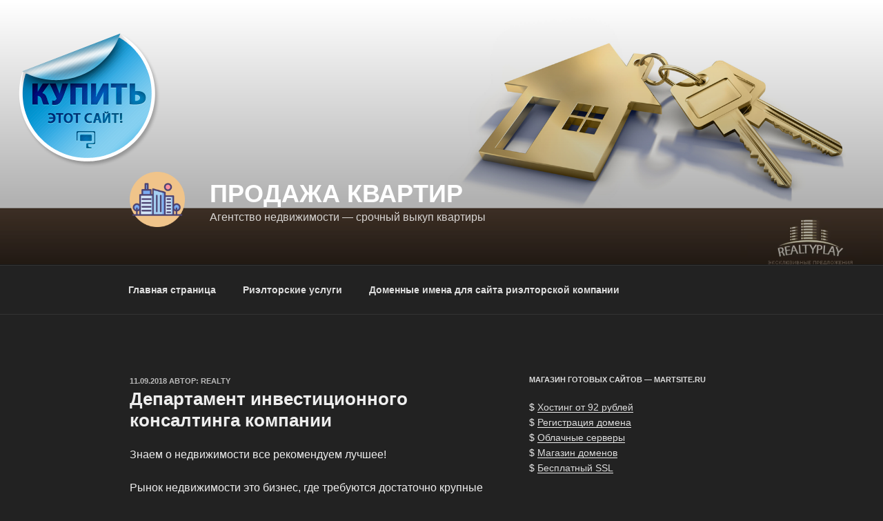

--- FILE ---
content_type: application/javascript;charset=utf-8
request_url: https://w.uptolike.com/widgets/v1/version.js?cb=cb__utl_cb_share_1769550096181913
body_size: 396
content:
cb__utl_cb_share_1769550096181913('1ea92d09c43527572b24fe052f11127b');